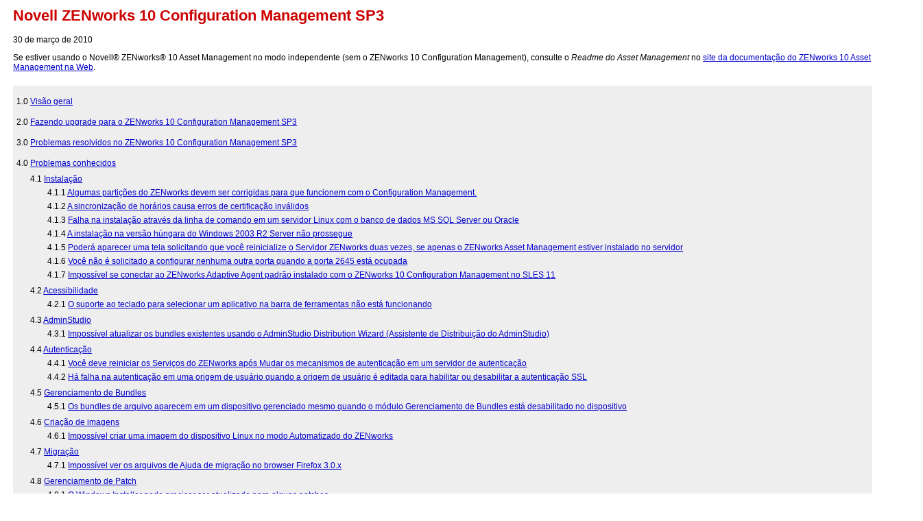

--- FILE ---
content_type: text/html
request_url: http://www.novell.com/pt-br/documentation/zcm10/readme/readme_zcm103.html
body_size: 19852
content:
<!DOCTYPE html PUBLIC "-//W3C//DTD XHTML 1.0 Strict//EN" "http://www.w3.org/TR/xhtml1/DTD/xhtml1-strict.dtd">

<!-- saved from url=(0014)about:internet -->
<html xml:lang="pt-br" lang="pt-br">

<head>

<meta http-equiv="Content-Type" content="text/html; charset=utf-8" />
<meta http-equiv="Content-Language" content="pt-br" />
<meta name="Content-Date" content="Mon, 30 Mar 2010 12:00:00 GMT" />
<meta name="Generator" content="Novell Documentation" />
<meta name="Generation-Date" content="Monday, June 14, 2010" />
<meta name="Copyright" content="Copyright Novell, Inc. 2007" />

<style type="text/css">
body { 
		margin-left: .2in;
		padding:0;
		font-family:geneva, arial, helvetica, sans-serif;
		font-size: 75%;
		font-weight: normal;
		color: #000000;
		background-color: #ffffff;
}

/* headings */
	h1 {font-size: 125%; font-weight: bold; color: #000000;}
	h2,h3,h4,h5,h6 {font-size: 100%; font-weight: bold; color: #000000; margin-bottom:-6px;}

	/* single file heading adjustments */
	.singlefile h1 {font-size: 185%; color: #CC0000; margin-top:10px;}
	.singlefile h2 {font-size: 140%; margin-top:35px;}
	.singlefile h3 {font-size: 125%; margin-top:25px;}

/* sections */
	div.sect1 { margin-bottom: 10pt; }
	div.sect2 { }
	div.sect3, div.sect4, div.sect5, div.sect6 {margin-left:18px;}
	
/* msgset */
	div.msgexplan {margin: 0px 0px 7px 0px;}
	div.msgexplan span.title {margin: 0px 7px 0px 0px; font-size: 100%; font-weight: bold; color: #000000;}
	div.msgtext p.para {margin: 4px 0px 16px 0px; font-size: 100%; font-weight: bold; color: #b00000;}
	
	#tocref { display:inline; float:right; }

/* links */
	a {color:#0000cc;}
	a:hover {color:#3366ff;}
	a:visited {color:#993333;}
	li.listitem a:hover {color:#3366ff;}
	a.ulink a:hover {text-decoration:none; color:#3366ff;}

  .nav { vertical-align:middle; white-space:nowrap; }
	.nav img { vertical-align:middle; border: none; padding:1px 3px 1px 3px; }
/*	.nav img { vertical-align:middle; border: none; height:18px; width:18px; padding:1px 3px 1px 3px; } */
	.nav a:link,
	.nav a:visited,
	.nav a:active { vertical-align: middle; font-weight: bold; color: gray; text-decoration: none; font-size: 100%;}
	.nav a:hover { vertical-align: middle; font-weight: bold; color: #999999; text-decoration: none; font-size: 100%;}  

/* paragraphs */	
	p.para {font-weight: normal; color: #000000;}
/*	p.title {margin:10px 0 4px 0;} */
	p.msgtext {font-style: italic; font-weight: normal}
	p.trademark {font-size: 75%; font-weight: normal; font-style: italic;}
	/*p.entry {font-size: 95%; font-weight: normal; color: #000000; margin-top: -5px;}
	p.table {font-weight: bold;}*/
	pre.screen {font-family: monospace; margin: 10px 5px 10px 0px; padding: 1px 0px 3px 5px;font-size: 130%;color: #000000;}
	p.glossterm {font-weight: bold;}
	div.glossdef {margin:-10pt 0 0 0;}
	
/* admonitions */	
	div.note,
	div.tip,
	div.warning,
	div.important {margin: 12px 0px 5px 0px; padding: 0px 15px 0px 15px; border-bottom: 1px solid #999999; border-top: 1px solid #999999;}

	div.note p em.title,
	div.tip p em.title,
	div.warning p em.title,
	div.important p em.title {margin: 0px 7px 0px 0px; font-weight: bold; font-style: normal;font-size:95%;}
	div.warning em.title {color: #cc0000}

/* figures and images */	
	img.inline {vertical-align: middle;}
	img {line-height: normal;}
	br.img {line-height: normal;}
	div.figure em.figure {font-size: 95%; font-style: normal; font-weight: bold; color: #000000; margin:5px 5px 0 0;}
	div.figure em.title {font-family: times, serif; font-size: 95%; font-style: italic; font-weight: normal; color: #000000;}
	div.figure p.title em.num {font-size: 95%; font-style: normal; font-weight: bold; color: #000000; margin:0 5px 0px 0;}
	div.figure p.title {font-size: 95%; font-style: normal; font-weight: normal; color: #000000;}
	div.informalfigure {margin:15px 0px 10px 0px;}
	div.formalpara em.title {font-style: normal; font-weight: bold; color: #000000; margin:0 5px 0 0;}
	div.formalpara p.title {font-style: normal; font-weight: normal; color: #000000;}

	
/* tables */
	div.table p.title em.num {font-size: 95%; font-style: normal; font-weight: bold; color: #000000; margin:0 5px 0px 0;}
	td {font-size: 95%; font-weight: normal; color: #000000;}
	div.table p.title {font-size: 95%; font-style: normal; font-weight: normal; color: #000000;}
	div.formalpara table.topbot-lines {margin:0px 0 16px 0;}
	div.informaltable table.topbot-lines {margin:10px 0 7px 0;}

	table.topbot-lines {border-spacing: 0px; border-top:2px solid #000000; border-bottom:1px solid #606060;}
	table.topbot-lines tr.headerrow th {border-bottom:1px solid #000000; border-top:none; padding: 4px 4px 4px 4px;}
	table.topbot-lines tr.headerrow th p.para {font-size: 95%; font-weight: bold; margin:1px 0 0 0;}
	table.topbot-lines tr.evenrow {background-color: white}
	table.topbot-lines tr.evenrow td p.para {font-size: 95%; font-weight: normal; color: #000000; margin:1pt 0 2pt 0; padding: 4px 8px 4px 6px;}
	table.topbot-lines tr.oddrow {background-color: #f8f8f8}
	table.topbot-lines tr.oddrow td p.para {font-size: 95%; font-weight: normal; color: #000000; margin:1pt 0 2pt 0; padding: 4px 8px 4px 6px; background-color: #f8f8f8}

	table.all-lines {border-spacing: 0px; border-top:2px solid #000000; border-bottom:1px solid #606060;}
	table.all-lines tr.headerrow th {border-bottom:1px solid #000000; border-top:none; padding: 4px 4px 4px 4px;}
	table.all-lines tr.headerrow th p.para {font-size: 95%; font-weight: bold; margin:1px 0 0 0;}
	table.all-lines tr.evenrow {background-color: white}
	table.all-lines tr.evenrow td p.para {font-size: 95%; font-weight: normal; color: #000000; margin:1pt 0 2pt 0; padding: 4px 8px 4px 6px;}
	table.all-lines tr.oddrow {background-color: #f8f8f8}
	table.all-lines tr.oddrow td p.para {font-size: 95%; font-weight: normal; color: #000000; margin:1pt 0 2pt 0; padding: 4px 8px 4px 6px; background-color: #f8f8f8}

	table.no-lines tr.headerrow {background-color: white }
	table.no-lines tr.headerrow th p.para {font-size: 95%; font-weight: bold; color: #404040; margin:1pt 0 0 0; background-color: white }
	table.no-lines tr.evenrow td p.para {font-size: 95%; font-weight: normal; color: #000000; margin:1pt 0 2pt 0; padding: 4px 8px 4px 6px; background-color: white }
	table.no-lines tr.evenrow td {background-color: white}
	table.no-lines tr.oddrow td p.para {font-size: 95%; font-weight: normal; color: #000000; margin:1pt 0 2pt 0; padding: 4px 8px 4px 6px; background-color: white}
	table.no-lines tr.oddrow td {background-color: white}
	
	table.calloutlist td {margin:0px; padding: 0px 6px 0px 0px;}
	table.calloutlist p {margin: 5px 0px 5px 0px; padding: 0px;}
	
/* variablelists */
	dt.term {font-style: normal; font-weight: bold; color: #000000;}
	dd.listitem {margin-left: 22px; font-weight: normal;}
	dt.refclass .application {font-size: 90%; font-style: normal; font-weight: bold; color: #000000; padding: 0px 20px 2px 0px;}
	
/* lists,procedures */
	div.itemizedlist, div.orderedlist, div.procedure, div.substeps {margin-bottom:15px; font-weight: normal;}
	ul.listbullet,ul.listcheck,ol {margin-left: 28px; padding-left: 0pt;}
	ul.listcheck  {list-style-image : url("images/checkbox.gif"); list-style-type: square;}
	ul.listbullet {list-style-type: disc; list-style-image : none;}
	ul.simplelist {margin-left: 0px; list-style-type: none; list-style-image : none;padding-left: 0pt;}
	div.orderedlist div.orderedlist > ol {list-style-type: lower-alpha;}
	div.orderedlist div.orderedlist div.orderedlist > ol {list-style-type: lower-roman;}
	div.substeps div.substeps div.substeps > ol {list-style-type:lower-alpha;}
	div.substeps div.substeps > ol {list-style-type: decimal;}
	div.substeps > ol {list-style-type: lower-alpha;}
	li {margin: 5px 0 4px 0;}
	li.member {margin:3px 0px 0px 10px;text-indent:-10px; font-weight: normal;}
	li.step {font-weight: bold;color: #000000;}
	div.procedure h1.title {font-weight: bold; color: #000000; margin-top: 22px; margin-bottom: -4pt;}

/* italic inlines */	
	em {font-style: italic}
	span.citetitle,span.guimenu,span.replaceable {font-style: italic;}
	tt,span.command,span.literal,span.filename {font-family: monospace; font-size: 130%;}
	
/* bold inlines */	
	em.refclass,em.glossterm,em.option {font-weight: bold}
	span.strongemphasis {font-weight: bold;}

/* other inlines */	
	em.msgtext {font-weight: bold; font-style: italic}
	span.emphasis {font-style: italic}

/* superscript and subscript */	
	span.subscript,span.superscript {font-size: 80%;}

/* single file toc elements */
	div.toc {line-height: 11.5pt; background-color: #EEEEEE;  margin: 20px 0px 24px 0px; padding: 1px 0px 5px 0px}
	div.toc h2 {margin-left: 5px}
	div.toc div.toc1 {font-weight: normal; margin: 15px 10px 6px 5px}
	div.toc div.toc2 {font-weight: normal; margin: 8px 10px 5px 25px}
	div.toc div.toc3 {font-weight: normal; margin: 5px 10px 2px 50px}
	div.toc div.toc4 {font-weight: normal; margin: 0px 10px 2px 75px}
	
</style>

<title>Novell ZENworks 10 Configuration Management SP3</title>
</head>
<body>

<div class="chapter singlefile" id="readme">

<h1 class="title"> Novell ZENworks 10 <span class="phrase">Configuration</span> Management SP3</h1>
<div class="subtitle">30 de março de 2010</div>
<p class="para">Se estiver usando o Novell® ZENworks® 10 Asset Management no modo independente (sem o ZENworks 10 Configuration Management), consulte o <span class="citetitle">Readme do Asset Management</span> no <a href="http://www.novell.com/documentation/zam10" class="ulink">site da documentação do ZENworks 10 Asset Management na Web</a>.</p>
<div class="toc">
 <div class ="toc1"><span class="number">1.0</span> <a href="#b20em0o">Visão geral</a></div>
 <div class ="toc1"><span class="number">2.0</span> <a href="#bou7ov2">Fazendo upgrade para o ZENworks 10 Configuration Management SP3</a></div>
 <div class ="toc1"><span class="number">3.0</span> <a href="#boqkqzh">Problemas resolvidos no ZENworks 10 Configuration Management SP3</a></div>
 <div class ="toc1"><span class="number">4.0</span> <a href="#b8ffspk">Problemas conhecidos</a></div>
  <div class ="toc2"><span class="number">4.1</span> <a href="#b8ffuam">Instalação</a></div>
   <div class ="toc3"><span class="number">4.1.1</span> <a href="#bauwq9x">Algumas partições do ZENworks devem ser corrigidas para que funcionem com o Configuration Management.</a></div>
   <div class ="toc3"><span class="number">4.1.2</span> <a href="#b943aj9">A sincronização de horários causa erros de certificação inválidos</a></div>
   <div class ="toc3"><span class="number">4.1.3</span> <a href="#bkibnya">Falha na instalação através da linha de comando em um servidor Linux com o banco de dados MS SQL Server ou Oracle</a></div>
   <div class ="toc3"><span class="number">4.1.4</span> <a href="#bmbq61s">A instalação na versão húngara do Windows 2003 R2 Server não prossegue</a></div>
   <div class ="toc3"><span class="number">4.1.5</span> <a href="#bo86wpn">Poderá aparecer uma tela solicitando que você reinicialize o Servidor ZENworks duas vezes, se apenas o ZENworks Asset Management estiver instalado no servidor</a></div>
   <div class ="toc3"><span class="number">4.1.6</span> <a href="#bon4x8o">Você não é solicitado a configurar nenhuma outra porta quando a porta 2645 está ocupada</a></div>
   <div class ="toc3"><span class="number">4.1.7</span> <a href="#bp0wg1f">Impossível se conectar ao ZENworks Adaptive Agent padrão instalado com o ZENworks 10 Configuration Management no SLES 11</a></div>
  <div class ="toc2"><span class="number">4.2</span> <a href="#b8ffw98">Acessibilidade</a></div>
   <div class ="toc3"><span class="number">4.2.1</span> <a href="#b92ndsy">O suporte ao teclado para selecionar um aplicativo na barra de ferramentas não está funcionando</a></div>
  <div class ="toc2"><span class="number">4.3</span> <a href="#bo7onc1">AdminStudio</a></div>
   <div class ="toc3"><span class="number">4.3.1</span> <a href="#bo7oo7k">Impossível atualizar os bundles existentes usando o AdminStudio Distribution Wizard (Assistente de Distribuição do AdminStudio)</a></div>
  <div class ="toc2"><span class="number">4.4</span> <a href="#bmn45tk">Autenticação</a></div>
   <div class ="toc3"><span class="number">4.4.1</span> <a href="#bn8xnt3">Você deve reiniciar os Serviços do ZENworks após Mudar os mecanismos de autenticação em um servidor de autenticação</a></div>
   <div class ="toc3"><span class="number">4.4.2</span> <a href="#bp0i6vz">Há falha na autenticação em uma origem de usuário quando a origem de usuário é editada para habilitar ou desabilitar a autenticação SSL</a></div>
  <div class ="toc2"><span class="number">4.5</span> <a href="#b8ffw8y">Gerenciamento de Bundles</a></div>
   <div class ="toc3"><span class="number">4.5.1</span> <a href="#boo5qnb">Os bundles de arquivo aparecem em um dispositivo gerenciado mesmo quando o módulo Gerenciamento de Bundles está desabilitado no dispositivo</a></div>
  <div class ="toc2"><span class="number">4.6</span> <a href="#bgbn6aw">Criação de imagens</a></div>
   <div class ="toc3"><span class="number">4.6.1</span> <a href="#bo400ot">Impossível criar uma imagem do dispositivo Linux no modo Automatizado do ZENworks</a></div>
  <div class ="toc2"><span class="number">4.7</span> <a href="#bax0vny">Migração</a></div>
   <div class ="toc3"><span class="number">4.7.1</span> <a href="#boq46pd">Impossível ver os arquivos de Ajuda de migração no browser Firefox 3.0.x</a></div>
  <div class ="toc2"><span class="number">4.8</span> <a href="#b9vcde5">Gerenciamento de Patch</a></div>
   <div class ="toc3"><span class="number">4.8.1</span> <a href="#bgcvhzj">O Windows Installer pode precisar ser atualizado para alguns patches</a></div>
   <div class ="toc3"><span class="number">4.8.2</span> <a href="#bojdy3x"> Os patches armazenados em cache e as linhas de base existentes são removidos após o upgrade da Atualização do ZENworks 10 Configuration Management (10.2.2) para o ZENworks 10 Configuration Management SP3</a></div>
  <div class ="toc2"><span class="number">4.9</span> <a href="#bdwqynj">Migração de Personalidade</a></div>
   <div class ="toc3"><span class="number">4.9.1</span> <a href="#bdxov2f">Uma senha é necessária para segmentar um arquivo PNP em vários arquivos quando a Migração de Personalidade é usada como um aplicativo independente</a></div>
   <div class ="toc3"><span class="number">4.9.2</span> <a href="#bdwqzhg">Impossível instalar uma impressora no dispositivo de destino</a></div>
   <div class ="toc3"><span class="number">4.9.3</span> <a href="#bimy8k7">Impossível armazenar ou aplicar um arquivo PNP nos compartilhamentos de rede autenticados</a></div>
  <div class ="toc2"><span class="number">4.10</span> <a href="#boyf6jj">Gerenciamento de Políticas</a></div>
   <div class ="toc3"><span class="number">4.10.1</span> <a href="#boyf6jp">As Definições de Configuração do Usuário especificadas na política de Grupo não são aplicadas nas sessões de Terminal dos dispositivos Windows Server 2003, Windows Server 2008 e Windows Server 2008 R2.</a></div>
  <div class ="toc2"><span class="number">4.11</span> <a href="#b93x43c">Gerador de Relatórios</a></div>
   <div class ="toc3"><span class="number">4.11.1</span> <a href="#bht6cdn">Os layouts dos relatórios predefinidos poderão ser modificados apenas pelo usuário que efetuou login no Servidor Gerador de Relatórios do ZENworks com o nome de usuário Administrador</a></div>
   <div class ="toc3"><span class="number">4.11.2</span> <a href="#bjjz1li">Impossível iniciar o ZENworks Reporting Server InfoView após expirada a sessão</a></div>
   <div class ="toc3"><span class="number">4.11.3</span> <a href="#bjk2803">Fechar a página InfoView do Servidor de Relatório do ZENworks sem efetuar logout para encerrar a sessão impede a reinicialização do ZENworks Reporting Server InfoView</a></div>
   <div class ="toc3"><span class="number">4.11.4</span> <a href="#bkdd071">Impossível iniciar o ZENworks Reporting Server InfoView</a></div>
   <div class ="toc3"><span class="number">4.11.5</span> <a href="#bkdd6pg">Falha na inicialização do Servidor de Mecanismo de Relatório após a instalação do Servidor Gerador de Relatórios do ZENworks</a></div>
   <div class ="toc3"><span class="number">4.11.6</span> <a href="#bl4za18">O Gerador de Relatórios do ZENworks pode falhar quando você efetua login no ZENworks Control Center usando uma conta de administrador criada no ZENworks 10 Configuration Management SP2</a></div>
   <div class ="toc3"><span class="number">4.11.7</span> <a href="#blie3qs">O Gerador de Relatórios do ZENworks pode exibir dados incorretos quando as dimensões da Instalação são adicionadas a Suítes ou relatórios de Coleção de Softwares</a></div>
   <div class ="toc3"><span class="number">4.11.8</span> <a href="#bo8owqg">Os dados do Relatório de Detalhes do Usuário não aparecem quando você os visualiza em uma nova janela do browser Firefox 3.5</a></div>
  <div class ="toc2"><span class="number">4.12</span> <a href="#bjrsz0b">Satélites</a></div>
   <div class ="toc3"><span class="number">4.12.1</span> <a href="#bkcqx8v">Impossível executar os comandos zac para as funções de conteúdo e de coleção após desativar e tornar ativo um Satélite do Linux subseqüentemente a partir de uma Zona de Gerenciamento</a></div>
   <div class ="toc3"><span class="number">4.12.2</span> <a href="#boye5y2">A modificação das configurações da herança de Replicação de Conteúdo em um Satélite muda automaticamente as configurações da herança no Servidor Principal</a></div>
  <div class ="toc2"><span class="number">4.13</span> <a href="#bawx00e">ZENworks Adaptive Agent</a></div>
   <div class ="toc3"><span class="number">4.13.1</span> <a href="#binsdzf">Os servidores Linux não são dispositivos gerenciados, embora o Adaptive Agent esteja instalado neles</a></div>
   <div class ="toc3"><span class="number">4.13.2</span> <a href="#baz21ml">A UI do ZENworks Adaptive Agent mostra os textos em inglês e no idioma local escolhido para visualização</a></div>
   <div class ="toc3"><span class="number">4.13.3</span> <a href="#bj7itc2">Falha na desinstalação do recurso do agente Gerenciamento de Usuários em um dispositivo Windows 2000</a></div>
  <div class ="toc2"><span class="number">4.14</span> <a href="#bav304f">ZENworks Control Center</a></div>
   <div class ="toc3"><span class="number">4.14.1</span> <a href="#boq395x">O login no ZENworks Control Center falha no Internet Explorer quando há caracteres DNS não suportados no nome do servidor</a></div>
   <div class ="toc3"><span class="number">4.14.2</span> <a href="#bav38ck">O MS SQL Server 2005 fornece várias opções de agrupamento que afetam a forma como as listas são exibidas no ZENworks Control Center</a></div>
  <div class ="toc2"><span class="number">4.15</span> <a href="#b8h1of9">Zman</a></div>
   <div class ="toc3"><span class="number">4.15.1</span> <a href="#bb0hk8c">A ajuda do Zman não é exibida em chinês</a></div>
 <div class ="toc1"><span class="number">5.0</span> <a href="#b20en8p">Convenções da documentação</a></div>
 <div class ="toc1"><span class="number">6.0</span> <a href="#b20ej6z">Informações legais</a></div>
</div>

<div class="sect1 singlefile" id="b20em0o">

<h2 class="title"><span class="number">1.0</span> Visão geral</h2>

<p class="para">Os problemas contidos neste documento foram identificados para o Novell ZENworks 10 <span class="phrase">Configuration</span> Management SP3.</p>
<p class="para">Para obter informações sobre os novos recursos ou melhorias, consulte o <a href="http://www.novell.com/documentation/zcm10" class="ulink"><span class="citetitle">Guia de Introdução do Novell Zenworks 10 Configuration Management</span></a>.</p>
<p class="para">Para ver os requisitos de sistema e as instruções de instalação, consulte o <span class="phrase"><a href="http://www.novell.com/documentation/zcm10/zcm10_installation/data/bookinfo.html" class="ulink"><span class="citetitle">Guia de Instalação do Novell ZENworks 10 Configuration Management</span></a></span>.</p>
<p class="para">Para tarefas administrativas, consulte o <span class="phrase"><a href="http://www.novell.com/documentation/zcm10" class="ulink">site da documentação do Novell ZENworks 10 Configuration Management SP3 na Web</a></span>.</p>
<p class="para">Este produto contém utilitários não documentados que o Suporte da Novell pode usar para diagnosticar ou corrigir problemas.</p>
</div>

<div class="sect1 singlefile" id="bou7ov2">

<h2 class="title"><span class="number">2.0</span> Fazendo upgrade para o ZENworks 10 <span class="phrase">Configuration</span> Management SP3</h2>

<p class="para">É possível fazer upgrade dos Servidores Principais e dispositivos gerenciados diretamente para o ZENworks 10 <span class="phrase">Configuration</span> Management SP3 a partir das seguintes versões:</p>
<div class="itemizedlist">
<ul class="listbullet">
<li class="listitem">
<p class="listitem">ZENworks 10 <span class="phrase">Configuration</span> Management SP2 (10.2)</p></li>
<li class="listitem">
<p class="listitem">Atualização do ZENworks 10 <span class="phrase">Configuration</span> Management (10.2.1)</p></li>
<li class="listitem">
<p class="listitem">Atualização do ZENworks 10 <span class="phrase">Configuration</span> Management (10.2.2)</p></li></ul></div>

<p class="para">Para obter informações detalhadas sobre como fazer upgrade de uma versão anterior do ZENworks 10 <span class="phrase">Configuration</span> Management para o ZENworks 10 <span class="phrase">Configuration</span> Management SP3, consulte o <a href="http://www.novell.com/documentation/zcm10/zcm10_upgrade/data/bookinfo.html" class="ulink"><span class="citetitle">Guia de Upgrade do ZENworks 10 Configuration Management SP3</span></a>.</p>
<p class="para">No ZENworks 10 <span class="phrase">Configuration</span> Management SP3, a estrutura do Registro foi mudada de <span class="emphasis">HKLM\Software\Novell\Zenworks</span> para <span class="emphasis">HKLM\Software\Novell\ZCM</span>. Quando você faz upgrade de uma versão anterior do ZENworks 10 <span class="phrase">Configuration</span> Management para o ZENworks 10 <span class="phrase">Configuration</span> Management SP3, são feitas modificações na estrutura do Registro automaticamente.</p>
<div class="important">
<p class="para"><em class="title">IMPORTANTE:</em>Se você tem apenas o ZENworks 10 Asset Management SP2 instalado (sem o ZENworks 10 Configuration Management), e a caixa de seleção <span class="guimenu">Instalado </span>do recurso do agente <span class="guimenu">Gerenciamento de Usuários</span> está marcada no ZENworks Control Center (<span class="guimenu">Configuração</span> &gt;<span class="guimenu"> Gerenciamento de Dispositivo</span> &gt; <span class="guimenu">Agente do ZENworks</span>), faça o seguinte antes de fazer upgrade do ZENworks Asset Management 10.2.<span class="replaceable">x</span> para o ZENworks 10 Asset Management SP3:</p>
<div class="orderedlist">
<ol class="orderedlist">
        
<li class="listitem">
<p class="listitem">No ZENworks Control Center, clique na guia <span class="guimenu">Configuração</span>.</p></li>
        
<li class="listitem">
<p class="listitem">No painel Configurações da Zona de Gerenciamento, clique em <span class="guimenu">Gerenciamento de Dispositivo</span>.</p></li>
        
<li class="listitem">
<p class="listitem">Clique em <span class="guimenu">Agente do ZENworks</span>.</p></li>
        
<li class="listitem">
<p class="listitem">Desmarque a caixa de seleção <span class="guimenu">Instalado</span> ao lado de <span class="guimenu">Gerenciamento de Usuários</span> e clique em <span class="guimenu">Aplicar</span>.</p></li>
        
<li class="listitem">
<p class="listitem">Marque a caixa de seleção <span class="guimenu">Instalado</span> ao lado de <span class="guimenu">Gerenciamento de Usuários</span> e clique em <span class="guimenu">Aplicar</span>.</p></li>
      </ol></div>
</div>

</div>

<div class="sect1 singlefile" id="boqkqzh">

<h2 class="title"><span class="number">3.0</span> Problemas resolvidos no ZENworks 10 <span class="phrase">Configuration</span> Management SP3</h2>

<p class="para">Para ver a lista de problemas resolvidos no ZENworks 10 <span class="phrase">Configuration</span> Management SP3, consulte o TID 7005455 no <a href="http://support.novell.com/search/kb_index.jsp" class="ulink">Novell Support Knowledgebase</a>.</p>
</div>

<div class="sect1 singlefile" id="b8ffspk">

<h2 class="title"><span class="number">4.0</span> Problemas conhecidos</h2>

<p class="para">Esta seção contém informações sobre os problemas que podem ocorrer com o ZENworks <span class="phrase">Configuration</span> Management.</p>
<div class="itemizedlist">
<ul class="listbullet">
<li class="listitem">
<p class="listitem">
          <a href="#b8ffuam">Seção 4.1, Instalação</a>
        </p></li>
<li class="listitem">
<p class="listitem">
          <a href="#b8ffw98">Seção 4.2, Acessibilidade</a>
        </p></li>
<li class="listitem">
<p class="listitem">
          <a href="#bo7onc1">Seção 4.3, AdminStudio</a>
        </p></li>
<li class="listitem">
<p class="listitem">
          <a href="#bmn45tk">Seção 4.4, Autenticação</a>
        </p></li>
<li class="listitem">
<p class="listitem">
          <a href="#b8ffw8y">Seção 4.5, Gerenciamento de Bundles</a>
        </p></li>
<li class="listitem">
<p class="listitem">
          <a href="#bgbn6aw">Seção 4.6, Criação de imagens</a>
        </p></li>
<li class="listitem">
<p class="listitem">
          <a href="#bax0vny">Seção 4.7, Migração</a>
        </p></li>
<li class="listitem">
<p class="listitem">
          <a href="#b9vcde5">Seção 4.8, Gerenciamento de Patch</a>
        </p></li>
<li class="listitem">
<p class="listitem">
          <a href="#bdwqynj">Seção 4.9, Migração de Personalidade</a>
        </p></li>
<li class="listitem">
<p class="listitem">
          <a href="#boyf6jj">Seção 4.10, Gerenciamento de Políticas</a>
        </p></li>
<li class="listitem">
<p class="listitem">
          <a href="#b93x43c">Seção 4.11, Gerador de Relatórios</a>
        </p></li>
<li class="listitem">
<p class="listitem">
          <a href="#bjrsz0b">Seção 4.12, Satélites</a>
        </p></li>
<li class="listitem">
<p class="listitem">
          <a href="#bawx00e">Seção 4.13, ZENworks Adaptive Agent</a>
        </p></li>
<li class="listitem">
<p class="listitem">
          <a href="#bav304f">Seção 4.14, ZENworks Control Center</a>
        </p></li>
<li class="listitem">
<p class="listitem">
          <a href="#b8h1of9">Seção 4.15, Zman</a>
        </p></li></ul></div>

<div class="sect2 singlefile" id="b8ffuam">

<h3 class="title"><span class="number">4.1</span> Instalação</h3>

<p class="para">Esta seção contém informações sobre os problemas que podem ocorrer quando você instala o ZENworks <span class="phrase">Configuration</span> Management.</p>
<div class="itemizedlist">
<ul class="listbullet">
<li class="listitem">
<p class="listitem">
            <a href="#bauwq9x">Algumas partições do ZENworks devem ser corrigidas para que funcionem com o Configuration Management.</a>
          </p></li>
<li class="listitem">
<p class="listitem">
            <a href="#b943aj9">A sincronização de horários causa erros de certificação inválidos</a>
          </p></li>
<li class="listitem">
<p class="listitem">
            <a href="#bkibnya">Falha na instalação através da linha de comando em um servidor Linux com o banco de dados MS SQL Server ou Oracle</a>
          </p></li>
<li class="listitem">
<p class="listitem">
            <a href="#bmbq61s">A instalação na versão húngara do Windows 2003 R2 Server não prossegue</a>
          </p></li>
<li class="listitem">
<p class="listitem">
            <a href="#bo86wpn">Poderá aparecer uma tela solicitando que você reinicialize o Servidor ZENworks duas vezes, se apenas o ZENworks Asset Management estiver instalado no servidor</a>
          </p></li>
<li class="listitem">
<p class="listitem">
            <a href="#bon4x8o">Você não é solicitado a configurar nenhuma outra porta quando a porta 2645 está ocupada</a>
          </p></li>
<li class="listitem">
<p class="listitem">
            <a href="#bp0wg1f">Impossível se conectar ao ZENworks Adaptive Agent padrão instalado com o ZENworks 10 Configuration Management no SLES 11</a>
          </p></li></ul></div>

<div class="sect3 singlefile" id="bauwq9x">

<h4 class="title"><span class="number">4.1.1</span> Algumas partições do ZENworks devem ser corrigidas para que funcionem com o Configuration Management.</h4>

<p class="para">Se o seu ambiente estiver executando o Novell ZENworks Linux Management - Dell Edition e você tiver criado partições do ZENworks em seus clientes, quando a partição for inicializada para atualizar os clientes para o ZENworks 10 Configuration Management, ela não funcionará mais, ocorrendo falha na atualização.</p>
<p class="para">Solução do problema: antes de instalar o ZENworks 10 Configuration Management em seu ambiente, crie uma tarefa de criação de imagens com script e force todas as partições do ZENworks a executá-la em preparação à atualização para o Configuration Management.</p>
<p class="para">Crie o seguinte script para corrigir o arquivo <span class="filename">/etc/ZUpudate.zig</span> contido no arquivo de recurso <span class="filename">initrd</span>:</p><pre class="screen">
export PATH=/sbin:/usr/sbin:/bin:/usr/bin:/lbin
mount $ZENDEVICE /mnt/harddisk
cp /mnt/harddisk/boot/loader/initrd /initrd.gz
#make a backup of initrd
cp /mnt/harddisk/boot/loader/initrd /mnt/harddisk/boot/loader/initrd.sav
gunzip /initrd.gz
mount -o loop /initrd /mnt/cdrom
cp /mnt/cdrom/etc/ZUpdate.sig /
dos2unix /ZUpdate.sig
cp /ZUpdate.sig /mnt/cdrom/etc
umount /mnt/cdrom
gzip -v9c /initrd &gt; /mnt/harddisk/boot/loader/initrd
umount /mnt/harddisk
</pre>
</div>

<div class="sect3 singlefile" id="b943aj9">

<h4 class="title"><span class="number">4.1.2</span> A sincronização de horários causa erros de certificação inválidos</h4>

<p class="para">Se o horário não estiver sincronizado na rede antes da instalação dos serviços do ZENworks, é possível que sejam exibidos erros de certificados inválidos, pois os certificados têm datas futuras que, portanto, serão consideradas inválidas.</p>
<p class="para">Solução do problema: verifique se o horário de sua rede está sincronizado antes de instalar os serviços do ZENworks. Inclua os servidores ZENworks de back end na sincronização.</p>
</div>

<div class="sect3 singlefile" id="bkibnya">

<h4 class="title"><span class="number">4.1.3</span> Falha na instalação através da linha de comando em um servidor Linux com o banco de dados MS SQL Server ou Oracle</h4>

<p class="para">Durante a instalação por linha de comando do ZENworks 10 <span class="phrase">Configuration</span> Management SP3 em um servidor Linux*, se você optar por criar um banco de dados MS SQL Server* ou Oracle*, e especificar na seqüência um nome de usuário de banco de dados existente, haverá falha na instalação no final.</p>
<p class="para">Solução do problema: especifique um novo nome de usuário de banco de dados ao criar o banco de dados.</p>
</div>

<div class="sect3 singlefile" id="bmbq61s">

<h4 class="title"><span class="number">4.1.4</span> A instalação na versão húngara do Windows 2003 R2 Server não prossegue</h4>

<p class="para">Se você não atualizou o valor do Registro <span class="literal">CSDVersion</span> antes de instalar o ZENworks 10 <span class="phrase">Configuration</span> Management SP3 em uma versão húngara do Windows 2003 R2, a instalação não prosseguirá. </p>
<p class="para">Solução do problema: antes de instalar o ZENworks 10 <span class="phrase">Configuration</span> Management SP3, use o Editor de Registro para mudar o valor <span class="literal">CSDVersion</span> (<span class="literal">HKLM\SOFTWARE\Microsoft\WindowsNT\CurrentVersion</span>) de <span class="literal">Szervizcsomag 2</span> para <span class="literal">Service Pack 2</span>.</p>
</div>

<div class="sect3 singlefile" id="bo86wpn">

<h4 class="title"><span class="number">4.1.5</span> Poderá aparecer uma tela solicitando que você reinicialize o Servidor ZENworks duas vezes, se apenas o ZENworks Asset Management estiver instalado no servidor</h4>

<p class="para">O instalador solicita a primeira reinicialização após concluir a instalação do ZENworks Asset Management. O servidor solicita mais uma reinicialização para remover qualquer pacote adicional que possa ter sido instalado durante a instalação do ZENworks Asset Management.</p>
<p class="para">Solução do problema: nenhuma</p>
</div>

<div class="sect3 singlefile" id="bon4x8o">

<h4 class="title"><span class="number">4.1.6</span> Você não é solicitado a configurar nenhuma outra porta quando a porta 2645 está ocupada</h4>

<p class="para">No Assistente de Instalação do ZENworks 10 <span class="phrase">Configuration</span> Management SP3, a página Selecionar Portas do ZENworks não solicita que você configure nenhuma outra porta quando a porta 2645 está ocupada. A instalação continua, mas a autenticação com a origem de usuário pode não funcionar. </p>
<p class="para">Solução do problema: antes de instalar o ZENworks 10 <span class="phrase">Configuration</span> Management SP3, verifique se a porta 2645 está livre. </p>
</div>

<div class="sect3 singlefile" id="bp0wg1f">

<h4 class="title"><span class="number">4.1.7</span> Impossível se conectar ao ZENworks Adaptive Agent padrão instalado com o ZENworks 10 <span class="phrase">Configuration</span> Management no SLES 11</h4>

<p class="para">Quando você instala o ZENworks 10 <span class="phrase">Configuration</span> Management no SLES 11, os componentes do servidor e o ZENworks Adaptive Agent padrão são instalados. Entretanto, o Servidor ZENworks não consegue se conectar ao agente padrão, porque a porta padrão 7628, usada pelo ZENworks Adaptive Agent, não é aberta automaticamente. A seguinte mensagem aparece no ZENworks Control Center (<span class="guimenu">Dispositivos</span> &gt; <span class="guimenu">Servidores</span> &gt; clique no dispositivo &gt; <span class="guimenu">Resumo</span> &gt; <span class="guimenu">Status do Agente ZENworks</span>): </p><pre class="screen">
Unable to connect through IP Address or Host Name
</pre>
<p class="para">Solução do problema: siga um destes procedimentos:</p>
<div class="itemizedlist">
<ul class="listbullet">
<li class="listitem">
<p class="listitem">Abra a porta 7628 manualmente. </p></li>
<li class="listitem">
<p class="listitem">Desabilite as configurações de firewall. </p></li></ul></div>

</div>

</div>

<div class="sect2 singlefile" id="b8ffw98">

<h3 class="title"><span class="number">4.2</span> Acessibilidade</h3>

<p class="para">Esta seção contém informações sobre problemas de acessibilidade durante a utilização do ZENworks <span class="phrase">Configuration</span> Management.</p>
<div class="itemizedlist">
<ul class="listbullet">
<li class="listitem">
<p class="listitem">
            <a href="#b92ndsy">O suporte ao teclado para selecionar um aplicativo na barra de ferramentas não está funcionando</a>
          </p></li></ul></div>

<div class="sect3 singlefile" id="b92ndsy">

<h4 class="title"><span class="number">4.2.1</span> O suporte ao teclado para selecionar um aplicativo na barra de ferramentas não está funcionando</h4>

<p class="para">Por padrão, o Windows não fornece suporte ao teclado para a barra de ferramentas.</p>
<p class="para">Solução do problema: ative as opções de acessibilidade no Windows e use o Assistente de Acessibilidade para habilitar as configurações de teclas do mouse. Em seguida, as funções do mouse podem ser controladas com o teclado numérico.</p>
</div>

</div>

<div class="sect2 singlefile" id="bo7onc1">

<h3 class="title"><span class="number">4.3</span> AdminStudio</h3>

<p class="para">Esta seção apresenta informações sobre os problemas que podem ocorrer com o ZENworks Edition do AdminStudio* 9.5.</p>
<div class="itemizedlist">
<ul class="listbullet">
<li class="listitem">
<p class="listitem">
            <a href="#bo7oo7k">Impossível atualizar os bundles existentes usando o AdminStudio Distribution Wizard (Assistente de Distribuição do AdminStudio)</a>
          </p></li></ul></div>

<div class="sect3 singlefile" id="bo7oo7k">

<h4 class="title"><span class="number">4.3.1</span> Impossível atualizar os bundles existentes usando o AdminStudio Distribution Wizard (Assistente de Distribuição do AdminStudio)</h4>

<p class="para">Na página Bundle Creation (Criação do Bundle) do AdminStudio Distribution Wizard para ZENworks Configuration Management, se você selecionar a opção <span class="guimenu">Update an existing bundle using these Windows Installer package files</span> (Atualizar um bundle existente usando estes arquivos de pacote do Windows Installer), os bundles existentes no servidor ZENworks não são listados na árvore de Bundles. Conseqüentemente, não é possível prosseguir com o Assistente. Para obter mais informações, consulte o TID 7005162 no <a href="http://support.novell.com" class="ulink">Novell Support Knowledgebase</a>.</p>
<p class="para">Solução do problema: nenhuma.</p>
</div>

</div>

<div class="sect2 singlefile" id="bmn45tk">

<h3 class="title"><span class="number">4.4</span> Autenticação</h3>

<p class="para">Esta seção apresenta informações sobre os problemas que podem ocorrer com a Autenticação. </p>
<div class="itemizedlist">
<ul class="listbullet">
<li class="listitem">
<p class="listitem">
            <a href="#bn8xnt3">Você deve reiniciar os Serviços do ZENworks após Mudar os mecanismos de autenticação em um servidor de autenticação</a>
          </p></li>
<li class="listitem">
<p class="listitem">
            <a href="#bp0i6vz">Há falha na autenticação em uma origem de usuário quando a origem de usuário é editada para habilitar ou desabilitar a autenticação SSL</a>
          </p></li></ul></div>

<div class="sect3 singlefile" id="bn8xnt3">

<h4 class="title"><span class="number">4.4.1</span> Você deve reiniciar os Serviços do ZENworks após Mudar os mecanismos de autenticação em um servidor de autenticação</h4>

<p class="para">Se você mudar o mecanismo de Autenticação em um servidor de Autenticação, deverá parar e reiniciar os serviços do ZENworks para que as mudanças entrem em vigor.</p>
</div>

<div class="sect3 singlefile" id="bp0i6vz">

<h4 class="title"><span class="number">4.4.2</span> Há falha na autenticação em uma origem de usuário quando a origem de usuário é editada para habilitar ou desabilitar a autenticação SSL</h4>

<p class="para">Se você editar uma origem de usuário para habilitar ou desabilitar a opção <span class="guimenu">Usar SSL</span>, deverá reiniciar os serviços do ZENworks no servidor, ou haverá falha na autenticação com a origem de usuário.</p>
</div>

</div>

<div class="sect2 singlefile" id="b8ffw8y">

<h3 class="title"><span class="number">4.5</span> Gerenciamento de Bundles</h3>

<p class="para">Esta seção contém informações sobre os problemas que podem ocorrer quando você usa bundles no ZENworks Configuration Management.</p>
<div class="itemizedlist">
<ul class="listbullet">
<li class="listitem">
<p class="listitem">
            <a href="#boo5qnb">Os bundles de arquivo aparecem em um dispositivo gerenciado mesmo quando o módulo Gerenciamento de Bundles está desabilitado no dispositivo</a>
          </p></li></ul></div>

<div class="sect3 singlefile" id="boo5qnb">

<h4 class="title"><span class="number">4.5.1</span> Os bundles de arquivo aparecem em um dispositivo gerenciado mesmo quando o módulo Gerenciamento de Bundles está desabilitado no dispositivo</h4>

<p class="para">Os bundles de Arquivo atribuídos a um dispositivo são exibidos no dispositivo gerenciado mesmo quando o módulo Gerenciamento de Bundles está desabilitado no dispositivo. Isso acontece porque o módulo Gerenciamento de Inventário está habilitado no dispositivo. É possível instalar ou iniciar o bundle usando os comandos <span class="command">zac</span>.</p>
<p class="para">Solução do problema: nenhuma.</p>
</div>

</div>

<div class="sect2 singlefile" id="bgbn6aw">

<h3 class="title"><span class="number">4.6</span> Criação de imagens</h3>

<p class="para">Esta seção apresenta informações sobre os problemas que podem ocorrer quando você usa a Criação de Imagens no ZENworks Configuration Management.</p>
<div class="itemizedlist">
<ul class="listbullet">
<li class="listitem">
<p class="listitem">
            <a href="#bo400ot">Impossível criar uma imagem do dispositivo Linux no modo Automatizado do ZENworks</a>
          </p></li></ul></div>

<div class="sect3 singlefile" id="bo400ot">

<h4 class="title"><span class="number">4.6.1</span> Impossível criar uma imagem do dispositivo Linux no modo Automatizado do ZENworks</h4>

<p class="para">Não é possível criar uma imagem do dispositivo Linux (Satélite ou dispositivo gerenciado) no modo Automatizado do ZENworks já que o dispositivo Linux não tem os dados seguros para imagens.</p>
<p class="para">Solução do problema: crie a imagem do dispositivo Linux no modo Manutenção do ZENworks Imaging.</p>
</div>

</div>

<div class="sect2 singlefile" id="bax0vny">

<h3 class="title"><span class="number">4.7</span> Migração</h3>

<p class="para">Esta seção contém informações sobre os problemas que podem ocorrer durante a migração para o ZENworks Configuration Management.</p>
<div class="itemizedlist">
<ul class="listbullet">
<li class="listitem">
<p class="listitem">
            <a href="#boq46pd">Impossível ver os arquivos de Ajuda de migração no browser Firefox 3.0.x</a>
          </p></li></ul></div>

<div class="sect3 singlefile" id="boq46pd">

<h4 class="title"><span class="number">4.7.1</span> Impossível ver os arquivos de Ajuda de migração no browser Firefox 3.0.x</h4>

<p class="para">Se você executa o Utilitário de Migração do ZENworks Configuration Management em um dispositivo que tem o Firefox* 3.0.<span class="replaceable">x</span> definido como browser padrão, o arquivo de ajuda não aparece quando você clica no ícone da Ajuda.</p>
<p class="para">Solução do problema: defina o Firefox 2.0 ou o Internet Explorer* como o browser padrão no dispositivo.</p>
</div>

</div>

<div class="sect2 singlefile" id="b9vcde5">

<h3 class="title"><span class="number">4.8</span> Gerenciamento de Patch</h3>

<p class="para">Esta seção contém informações sobre os problemas que podem ocorrer quando o Gerenciamento de Patch é usado no ZENworks Configuration Management.</p>
<div class="itemizedlist">
<ul class="listbullet">
<li class="listitem">
<p class="listitem">
            <a href="#bgcvhzj">O Windows Installer pode precisar ser atualizado para alguns patches</a>
          </p></li>
<li class="listitem">
<p class="listitem">
            <a href="#bojdy3x">Os patches armazenados em cache e as linhas de base existentes são removidos após o upgrade da Atualização do ZENworks 10 Configuration Management (10.2.2) para o ZENworks 10 Configuration Management SP3</a>
          </p></li></ul></div>

<div class="sect3 singlefile" id="bgcvhzj">

<h4 class="title"><span class="number">4.8.1</span> O Windows Installer pode precisar ser atualizado para alguns patches</h4>

<p class="para">A implantação de determinados patches do .NET pode exigir a instalação do Windows Installer mais recente. Caso contrário, podem ocorrer erros durante a implantação desses patches.</p>
<p class="para">Solução do problema: antes de implantar patches do .NET, verifique se o Windows Installer é um pré-requisito. Se necessário, crie um bundle para implantar o Windows Installer mais recente (versão 3.1 ou posterior) em seus sistemas. Os Windows Installers estão disponíveis na <a href="http://www.microsoft.com/downloads/details.aspx?familyid=889482fc-5f56-4a38-b838-de776fd4138c&amp;displaylang=en" class="ulink">Microsoft</a>.</p>
</div>

<div class="sect3 singlefile" id="bojdy3x">

<h4 class="title"><span class="number">4.8.2</span>  Os patches armazenados em cache e as linhas de base existentes são removidos após o upgrade da Atualização do ZENworks 10 Configuration Management (10.2.2) para o ZENworks 10 Configuration Management SP3</h4>

<p class="para">Quando você faz upgrade da Atualização do ZENworks 10 Configuration Management (10.2.2) para o ZENworks 10 Configuration Management SP3, todos os patches armazenados em cache são revertidos para o status fora do cache, e todas as atribuições de linha de base são removidas, pois o ZENworks 10 Configuration Management recria todos os bundles com novos atributos em uma hierarquia de pastas diferente.</p>
<p class="para">Solução do problema: você deve armazenar em cache os patches necessários e recriar todas as linhas de base após fazer o upgrade para o ZENworks 10 Configuration Management SP3.</p>
</div>

</div>

<div class="sect2 singlefile" id="bdwqynj">

<h3 class="title"><span class="number">4.9</span> Migração de Personalidade</h3>

<p class="para">Esta seção contém informações sobre os problemas que podem ocorrer quando você usa a Migração de Personalidade no ZENworks Configuration Management.</p>
<div class="itemizedlist">
<ul class="listbullet">
<li class="listitem">
<p class="listitem">
            <a href="#bdxov2f">Uma senha é necessária para segmentar um arquivo PNP em vários arquivos quando a Migração de Personalidade é usada como um aplicativo independente</a>
          </p></li>
<li class="listitem">
<p class="listitem">
            <a href="#bdwqzhg">Impossível instalar uma impressora no dispositivo de destino</a>
          </p></li>
<li class="listitem">
<p class="listitem">
            <a href="#bimy8k7">Impossível armazenar ou aplicar um arquivo PNP nos compartilhamentos de rede autenticados</a>
          </p></li></ul></div>

<div class="sect3 singlefile" id="bdxov2f">

<h4 class="title"><span class="number">4.9.1</span> Uma senha é necessária para segmentar um arquivo PNP em vários arquivos quando a Migração de Personalidade é usada como um aplicativo independente</h4>

<p class="para">Se, ao gravar as configurações e os dados em um arquivo <span class="filename">.pnp</span>, você usar as <span class="guimenu">Opções Avançadas de Arquivo</span> para distribuir o conteúdo em vários arquivos, especifique uma senha na opção <span class="guimenu">Senha para criptografar o arquivo PNP</span>. </p>
<p class="para">Solução do problema: nenhuma</p>
</div>

<div class="sect3 singlefile" id="bdwqzhg">

<h4 class="title"><span class="number">4.9.2</span> Impossível instalar uma impressora no dispositivo de destino</h4>

<p class="para">Solução do problema: antes de migrar as configurações da impressora, do dispositivo de origem para o dispositivo de destino, faça o seguinte: </p>
<div class="procedure">
<ol class="steps">
<li class="step" id="bkly85t">
<p class="para">Crie um diretório chamado <span class="filename">PrinterDrivers</span> em uma das unidades lógicas: C:, D: ou E:. </p></li>
<li class="step" id="bkly85u">
<p class="para">Faça download e copie o driver descompactado para o diretório <span class="filename">PrinterDrivers</span>.</p></li></ol>
</div>

</div>

<div class="sect3 singlefile" id="bimy8k7">

<h4 class="title"><span class="number">4.9.3</span> Impossível armazenar ou aplicar um arquivo PNP nos compartilhamentos de rede autenticados</h4>

<p class="para">Quando você cria bundles usando as ações Armazenar Personalidade ou Aplicar Personalidade, os bundles sempre são executados como um administrador dinâmico. O administrador dinâmico não tem o acesso de Leitura ou Gravação aos compartilhamentos de rede autenticados e, portanto, não pode armazenar ou aplicar um arquivo PNP a partir desses compartilhamentos.</p>
<p class="para">Solução do problema: para armazenar e aplicar personalidades, o grupo de usuários <span class="guimenu">Everyone</span> (Todos) deverá ter acesso de Gravação e Leitura ao local compartilhado quando você criar bundles usando as ações Armazenar Personalidade e Aplicar Personalidade.</p>
</div>

</div>

<div class="sect2 singlefile" id="boyf6jj">

<h3 class="title"><span class="number">4.10</span> Gerenciamento de Políticas</h3>

<p class="para">Esta seção apresenta informações sobre os problemas que podem ocorrer quando você usa o Gerenciamento de Políticas no ZENworks Configuration Management.</p>
<div class="itemizedlist">
<ul class="listbullet">
<li class="listitem">
<p class="listitem">
            <a href="#boyf6jp">As Definições de Configuração do Usuário especificadas na política de Grupo não são aplicadas nas sessões de Terminal dos dispositivos Windows Server 2003, Windows Server 2008 e Windows Server 2008 R2.</a>
          </p></li></ul></div>

<div class="sect3 singlefile" id="boyf6jp">

<h4 class="title"><span class="number">4.10.1</span> As Definições de Configuração do Usuário especificadas na política de Grupo não são aplicadas nas sessões de Terminal dos dispositivos Windows Server 2003, Windows Server 2008 e Windows Server 2008 R2.</h4>

<p class="para">As definições de configuração do usuário especificadas na política de Grupo não são aplicadas nas sessões de Terminal dos dispositivos Windows* Server* 2003, Windows Server 2008 e Windows Server 2008 R2.</p>
<p class="para">Solução do problema: para habilitar as definições de configuração do usuário especificadas na política de Grupo a serem aplicadas no dispositivo:</p>
<div class="procedure">
<ol class="steps">
<li class="step" id="boyeb5r">
<p class="para">Abra o Editor de Registro.</p></li>
<li class="step" id="boyeb5s">
<p class="para">Vá para <span class="literal">HKLM\Software\Microsoft\Windows\CurrentVersion\Run</span>.</p></li>
<li class="step" id="boyeb5t">
<p class="para">Crie uma string chamada <span class="literal">ZENUserDaemon</span> e defina seu valor como <span class="filename"><span class="replaceable">Dir_instalação_ZENworks</span>\bin\ZENUserDaemon.exe</span>.</p></li>
<li class="step" id="boyeb5u">
<p class="para">Vá para <span class="literal">HKLM\Software\Novell\ZCM</span>.</p></li>
<li class="step" id="boyeb5v">
<p class="para">Crie uma string chamada <span class="literal">DisableUserDaemonHealing</span> e defina o valor como <span class="literal">True</span>.</p></li>
<li class="step" id="boyeb5w">
<p class="para">Reinicialize o dispositivo.</p></li></ol>
</div>

<div class="note">
<p class="para"><em class="title">NOTA:</em>As configurações do Internet Explorer definidas na política de Grupo não são aplicadas no dispositivo mesmo após executar a solução do problema sugerida.</p></div>

</div>

</div>

<div class="sect2 singlefile" id="b93x43c">

<h3 class="title"><span class="number">4.11</span> Gerador de Relatórios</h3>

<p class="para">A solução Gerador de Relatórios do ZENworks baseia-se no BusinessObjects Enterprise* XI. Esta seção apresenta os problemas que podem ocorrer quando você usa o Gerador de Relatórios do ZENworks. Para solucionar outras mensagens de erro que você possa encontrar durante o trabalho com o BusinessObjects* Enterprise XI, consulte o <a href="http://help.sap.com/businessobject/product_guides/" class="ulink">site de documentação do BusinessObjects XI 3.1 na Web</a>.</p>
<div class="itemizedlist">
<ul class="listbullet">
<li class="listitem">
<p class="listitem">
            <a href="#bht6cdn">Os layouts dos relatórios predefinidos poderão ser modificados apenas pelo usuário que efetuou login no Servidor Gerador de Relatórios do ZENworks com o nome de usuário Administrador</a>
          </p></li>
<li class="listitem">
<p class="listitem">
            <a href="#bjjz1li">Impossível iniciar o ZENworks Reporting Server InfoView após expirada a sessão</a>
          </p></li>
<li class="listitem">
<p class="listitem">
            <a href="#bjk2803">Fechar a página InfoView do Servidor de Relatório do ZENworks sem efetuar logout para encerrar a sessão impede a reinicialização do ZENworks Reporting Server InfoView</a>
          </p></li>
<li class="listitem">
<p class="listitem">
            <a href="#bkdd071">Impossível iniciar o ZENworks Reporting Server InfoView</a>
          </p></li>
<li class="listitem">
<p class="listitem">
            <a href="#bkdd6pg">Falha na inicialização do Servidor de Mecanismo de Relatório após a instalação do Servidor Gerador de Relatórios do ZENworks</a>
          </p></li>
<li class="listitem">
<p class="listitem">
            <a href="#bl4za18">O Gerador de Relatórios do ZENworks pode falhar quando você efetua login no ZENworks Control Center usando uma conta de administrador criada no ZENworks 10 Configuration Management SP2</a>
          </p></li>
<li class="listitem">
<p class="listitem">
            <a href="#blie3qs">O Gerador de Relatórios do ZENworks pode exibir dados incorretos quando as dimensões da Instalação são adicionadas a Suítes ou relatórios de Coleção de Softwares</a>
          </p></li>
<li class="listitem">
<p class="listitem">
            <a href="#bo8owqg">Os dados do Relatório de Detalhes do Usuário não aparecem quando você os visualiza em uma nova janela do browser Firefox 3.5</a>
          </p></li></ul></div>

<div class="sect3 singlefile" id="bht6cdn">

<h4 class="title"><span class="number">4.11.1</span> Os layouts dos relatórios predefinidos poderão ser modificados apenas pelo usuário que efetuou login no Servidor Gerador de Relatórios do ZENworks com o nome de usuário Administrador</h4>

<p class="para">Não é recomendável modificar os layouts dos relatórios predefinidos.</p>
</div>

<div class="sect3 singlefile" id="bjjz1li">

<h4 class="title"><span class="number">4.11.2</span> Impossível iniciar o ZENworks Reporting Server InfoView após expirada a sessão</h4>

<p class="para">A seguinte mensagem de erro poderá ser encontrada quando a sessão do ZENworks Reporting Server InfoView expirar:</p><pre class="screen">
Unable to reconnect to the CMS &lt;<span class="replaceable">server-name</span>&gt;:6400. The session has been logged
off or has expired. (FWM 01002)
</pre>
<p class="para">Solução do problema: faça o seguinte:</p>
<div class="procedure">
<ol class="steps">
<li class="step" id="bklyc09">
<p class="para">Apague os cookies existentes no browser.</p></li>
<li class="step" id="bklyc0a">
<p class="para">Feche todas as instâncias do browser.</p></li>
<li class="step" id="bklyc0b">
<p class="para">Efetue login no ZENworks Control Center e inicie o ZENworks Reporting Server InfoView.</p></li></ol>
</div>

</div>

<div class="sect3 singlefile" id="bjk2803">

<h4 class="title"><span class="number">4.11.3</span> Fechar a página InfoView do Servidor de Relatório do ZENworks sem efetuar logout para encerrar a sessão impede a reinicialização do ZENworks Reporting Server InfoView</h4>

<p class="para">Solução do problema: clique duas vezes em <span class="guimenu">InfoView do Servidor de Relatório do ZENworks</span> (<span class="guimenu">ZENworks Control Center</span> &gt; <span class="guimenu">Relatórios</span>) para reinicializar a página InfoView do Servidor de Relatório do ZENworks.</p>
<p class="para">Todos os cookies criados na sessão anterior são apagados no primeiro clique e a página InfoView do Servidor de Relatório do ZENworks é exibida no clique subseqüente.</p>
<p class="para">Para encerrar a sessão do ZENworks Reporting Server InfoView, certifique-se de clicar em <span class="guimenu">Logout</span> na página InfoView do Servidor de Relatório do ZENworks.</p>
</div>

<div class="sect3 singlefile" id="bkdd071">

<h4 class="title"><span class="number">4.11.4</span> Impossível iniciar o ZENworks Reporting Server InfoView</h4>

<p class="para">Esse problema poderá ocorrer se o Servidor de Gerenciamento Central não puder ser iniciado. A seguinte mensagem de erro é exibida no arquivo <span class="filename">%zenworks_home%\logs\zcc.log</span>:</p><pre class="screen">
cause:com.crystaldecisions.enterprise.ocaframework.OCAFrameworkException$NotFoundInDirectory: Server &lt;Server_name&gt;:6400 not found or server may be down (FWM 01003)
cause:java.net.ConnectException: Connection refused: connect
detail:Server &lt;Server_name&gt;:6400 not found or server may be down (FWM 01003) Connection refused: connect
detail:Server &lt;Server_name&gt;:6400 not found or server may be down (FWM 01003) Connection refused: connect
</pre>
<p class="para">Solução do problema 1: consulte o <a href="http://www.forumtopics.com/busobj/viewtopic.php?t=130869&amp;sid=65493e4d62ff5f29ce532038996adab5" class="ulink">fórum do Business Objects Board</a>.</p>
<p class="para">Solução do problema 2: contate o <a href="http://www.novell.com/support" class="ulink">Suporte da Novell</a>.</p>
</div>

<div class="sect3 singlefile" id="bkdd6pg">

<h4 class="title"><span class="number">4.11.5</span> Falha na inicialização do Servidor de Mecanismo de Relatório após a instalação do Servidor Gerador de Relatórios do ZENworks</h4>

<p class="para">A seguinte mensagem de erro é exibida quando ocorre falha na inicialização do Servidor de Mecanismo de Relatório:</p><pre class="screen">
Cannot initialize Report Engine server. (Error: RWI 00226) (Error: INF)
</pre>
<p class="para">Esse problema poderá ocorrer se o Servidor de Mecanismo de Relatório não estiver sendo executado e você estiver tentando criar ou acessar os relatórios.</p>
<p class="para">Solução do problema: inicialize manualmente o Servidor de Mecanismo de Relatório antes de iniciar o ZENworks Reporting Server InfoView:</p>
<div class="formalpara" id="bl2jamv">
          <p class="title"><em class="title">No Windows:</em>
          Reinicie o Agente de Inteligência de Servidor:</p>
        </div>

<div class="procedure">
<ol class="steps">
<li class="step" id="bkb5g4g">
<p class="para">No menu <span class="guimenu">Iniciar</span> da área de trabalho, clique em <span class="guimenu">Programas</span> &gt; <span class="guimenu">Servidor de Relatório do ZENworks </span>&gt; <span class="guimenu">Servidor de Relatório do ZENworks</span> &gt; <span class="guimenu">Central Configuration Manager</span> (Gerenciador de Configuração Central) &gt; <span class="guimenu">Server Intelligence Agent</span> para exibir a janela Central Configuration Manager (Gerenciador de Configuração Central).</p></li>
<li class="step" id="bkb5niz">
<p class="para">Clique em <span class="guimenu">Reiniciar</span>.</p></li>
<li class="step" id="bkb5nqc">
<p class="para">Aguarde de 2 a 3 minutos até que os serviços sejam reiniciados.</p></li></ol>
</div>

<div class="formalpara" id="bl2jb0d">
          <p class="title"><em class="title">No Linux:</em>
          Reinicie os serviços do BusinessObjects Enterprise:</p>
        </div>

<div class="procedure">
<ol class="steps">
<li class="step" id="bkytvjh">
<p class="para">Pare os serviços do BusinessObjects Enterprise executando o seguinte comando como usuário root:</p>
<p class="para">
              <span class="command">/etc/init.d/BobjEnterprise120 stop</span>
            </p></li>
<li class="step" id="bkytw5c">
<p class="para">Aguarde de 2 a 3 minutos até que todos os serviços sejam parados.</p></li>
<li class="step" id="bkytwha">
<p class="para">Inicie os serviços do BusinessObjects Enterprise executando o seguinte comando como usuário root:</p>
<p class="para">
              <span class="command">/etc/init.d/BobjEnterprise120 start</span>
            </p></li>
<li class="step" id="bkyxctx">
<p class="para">Aguarde de 2 a 3 minutos até que todos os serviços sejam iniciados.</p></li></ol>
</div>

</div>

<div class="sect3 singlefile" id="bl4za18">

<h4 class="title"><span class="number">4.11.6</span> O Gerador de Relatórios do ZENworks pode falhar quando você efetua login no ZENworks Control Center usando uma conta de administrador criada no ZENworks 10 <span class="phrase">Configuration</span> Management SP2</h4>

<p class="para">O Gerador de Relatórios do ZENworks pode não ter uma referência aos usuários que foram criados por meio da origem de usuário do ZENworks 10 <span class="phrase">Configuration</span> Management SP2. Entretanto, o Gerador de Relatórios do ZENworks falha quando você efetua login no ZENworks Control Center usando uma conta de administrador (como Administrator@windowdomain.com) criada no ZENworks <span class="phrase">Configuration</span> Management 10 SP2.</p>
<p class="para">Solução do problema: no Servidor Gerador de Relatórios do ZENworks, use o seguinte comando para criar usuários para a conta de administrador que foi criada usando a origem de usuário do ZENworks 10 <span class="phrase">Configuration</span> Management SP2:</p>
<p class="para">
          <span class="command">zman rpau <span class="replaceable">nome_usuário_completo</span></span>
        </p>
<p class="para">em que <span class="replaceable">nome_usuário_completo</span> é a conta de administrador, como Administrator@windowdomain.com.</p>
</div>

<div class="sect3 singlefile" id="blie3qs">

<h4 class="title"><span class="number">4.11.7</span> O Gerador de Relatórios do ZENworks pode exibir dados incorretos quando as dimensões da Instalação são adicionadas a Suítes ou relatórios de Coleção de Softwares</h4>

<p class="para">No ZENworks Reporting Server InfoView, as Suítes ou os relatórios de Coleção de Softwares exibem dados incorretos quando você adiciona dimensões de Instalação a eles. As dimensões de Instalação estão localizadas em <span class="guimenu">ZENworks Universe</span> (Universo do ZENworks) &gt; <span class="guimenu">Gerenciamento de Bens</span> &gt;<span class="guimenu"> Produtos Licenciados</span> &gt; <span class="guimenu">Produtos Descobertos</span>.</p>
<p class="para">Solução do problema: nenhuma.</p>
</div>

<div class="sect3 singlefile" id="bo8owqg">

<h4 class="title"><span class="number">4.11.8</span> Os dados do Relatório de Detalhes do Usuário não aparecem quando você os visualiza em uma nova janela do browser Firefox 3.5</h4>

<p class="para">Se você iniciar o ZENworks Reporting Server InfoView no Firefox 3.5 e selecionar <span class="guimenu">Nova janela</span> como a janela de destino na caixa de diálogo Criar hiperlink e, ao mesmo tempo, vincular um Relatório do ZENworks a um Relatório de Detalhes do Usuário, os dados do Relatório de Detalhes do Usuário não serão exibidos na nova janela do browser.</p>
<p class="para">Solução do problema: ao vincular um Relatório do ZENworks a um Relatório de Detalhes do Usuário no browser Firefox 3.5, selecione <span class="guimenu">Janela atual</span> como a janela de destino na caixa de diálogo Criar hiperlink.</p>
</div>

</div>

<div class="sect2 singlefile" id="bjrsz0b">

<h3 class="title"><span class="number">4.12</span> Satélites</h3>

<p class="para">Esta seção contém informações sobre os problemas que podem ocorrer com os dispositivos Satélites no ZENworks <span class="phrase">Configuration</span> Management.</p>
<div class="itemizedlist">
<ul class="listbullet">
<li class="listitem">
<p class="listitem">
            <a href="#bkcqx8v">Impossível executar os comandos zac para as funções de conteúdo e de coleção após desativar e tornar ativo um Satélite do Linux subseqüentemente a partir de uma Zona de Gerenciamento</a>
          </p></li>
<li class="listitem">
<p class="listitem">
            <a href="#boye5y2">A modificação das configurações da herança de Replicação de Conteúdo em um Satélite muda automaticamente as configurações da herança no Servidor Principal</a>
          </p></li></ul></div>

<div class="sect3 singlefile" id="bkcqx8v">

<h4 class="title"><span class="number">4.12.1</span> Impossível executar os comandos zac para as funções de conteúdo e de coleção após desativar e tornar ativo um Satélite do Linux subseqüentemente a partir de uma Zona de Gerenciamento</h4>

<p class="para">Solução do problema: após tornar ativo o Satélite do Linux na Zona de Gerenciamento, reinicie o serviço novell-zenworks-xplatzmd.</p>
</div>

<div class="sect3 singlefile" id="boye5y2">

<h4 class="title"><span class="number">4.12.2</span> A modificação das configurações da herança de Replicação de Conteúdo em um Satélite muda automaticamente as configurações da herança no Servidor Principal</h4>

<p class="para">As configurações de Replicação do Servidor Principal e de Replicação do Servidor Satélite em um bundle ou em uma política que tenha conteúdo são herdadas, por padrão, das configurações estabelecidas para a Zona de Gerenciamento. Na página Configurações do bundle ou da política no ZENworks Control Center, o valor de <span class="guimenu">Herdado de</span> aparece como <span class="guimenu">(Sistema)</span> nas configurações de Replicação do Servidor Principal e de Replicação do Servidor Satélite. Além disso, o bundle ou a política são incluídos para serem hospedados em determinado Servidor Principal, e excluídos da hospedagem no Satélite especificado.</p>
<p class="para">Se você mudar as configurações no Satélite para incluir o bundle ou a política a fim de que sejam hospedados no servidor, a configuração da herança de Replicação do Servidor Satélite no bundle ou na política será modificada apropriadamente para o bundle ou a política que foram adicionados ao Satélite. No entanto, a Configuração de Replicação do Servidor Principal do bundle ou da política também será automaticamente modificada.</p>
<p class="para">Solução do problema: reverta manualmente a configuração da herança para a Replicação do Servidor Principal.</p>
<div class="procedure">
<ol class="steps">
<li class="step" id="boye6lb">
<p class="para">No ZENworks Control Center, faça um dos seguintes procedimentos:</p>
<div class="itemizedlist">
<ul class="listbullet">
<li class="listitem">
<p class="listitem">Para reverter as configurações da herança para a Replicação do Servidor Principal em um bundle, clique na guia <span class="guimenu">Bundles</span>.</p></li>
<li class="listitem">
<p class="listitem">Para reverter as configurações da herança para a Replicação do Servidor Principal em uma política, clique na guia <span class="guimenu">Política</span>.</p></li></ul></div>
</li>
<li class="step" id="boye6q3">
<p class="para">Clique no bundle ou na política que você incluiu manualmente no Satélite.</p></li>
<li class="step" id="boye6v6">
<p class="para">Clique em <span class="guimenu">Configurações</span> &gt; <span class="guimenu">Replicação do Servidor Principal</span>.</p></li>
<li class="step" id="boye6wm">
<p class="para">Clique em <span class="guimenu">Anular Configurações</span>.</p></li>
<li class="step" id="boye6xo">
<p class="para">Clique em <span class="guimenu">OK</span>.</p></li></ol>
</div>

</div>

</div>

<div class="sect2 singlefile" id="bawx00e">

<h3 class="title"><span class="number">4.13</span> ZENworks Adaptive Agent</h3>

<p class="para">Esta seção contém informações sobre os problemas que podem ocorrer com o ZENworks Adaptive Agent no ZENworks <span class="phrase">Configuration</span> Management.</p>
<div class="itemizedlist">
<ul class="listbullet">
<li class="listitem">
<p class="listitem">
            <a href="#binsdzf">Os servidores Linux não são dispositivos gerenciados, embora o Adaptive Agent esteja instalado neles</a>
          </p></li>
<li class="listitem">
<p class="listitem">
            <a href="#baz21ml">A UI do ZENworks Adaptive Agent mostra os textos em inglês e no idioma local escolhido para visualização</a>
          </p></li>
<li class="listitem">
<p class="listitem">
            <a href="#bj7itc2">Falha na desinstalação do recurso do agente Gerenciamento de Usuários em um dispositivo Windows 2000</a>
          </p></li></ul></div>

<div class="sect3 singlefile" id="binsdzf">

<h4 class="title"><span class="number">4.13.1</span> Os servidores Linux não são dispositivos gerenciados, embora o Adaptive Agent esteja instalado neles</h4>

<p class="para">O ZENworks Adaptive Agent está instalado nos Servidores Principais Linux para habilitar as atualizações de software. Embora os servidores Linux apareçam como dispositivos gerenciados no ZENworks Control Center, haverá falha em qualquer ação realizada neles, como designações, Tarefas Rápidas e assim por diante.</p>
</div>

<div class="sect3 singlefile" id="baz21ml">

<h4 class="title"><span class="number">4.13.2</span> A UI do ZENworks Adaptive Agent mostra os textos em inglês e no idioma local escolhido para visualização</h4>

<p class="para">Os recursos do ZENworks são carregados de acordo com o local do processo que os recupera. Quando configurações regionais são usadas, o serviço do Windows pode ser configurado no ZENworks para usar um idioma diferente daquele que o usuário está configurado para usar. O resultado é que as strings são exibidas nos dois idiomas.</p>
<p class="para">Solução do problema: siga um destes procedimentos:</p>
<div class="itemizedlist">
<ul class="listbullet">
<li class="listitem">
<p class="listitem">Instale o sistema operacional no idioma nativo</p></li>
<li class="listitem">
<p class="listitem">Mude o idioma padrão do usuário de forma a corresponder ao idioma exibido pelo usuário</p></li></ul></div>

</div>

<div class="sect3 singlefile" id="bj7itc2">

<h4 class="title"><span class="number">4.13.3</span> Falha na desinstalação do recurso do agente Gerenciamento de Usuários em um dispositivo Windows 2000</h4>

<p class="para">Se você anular a seleção do recurso do agente <span class="guimenu">Gerenciamento de Usuários</span> no ZENworks Control Center (painel Recursos do Agent na página Agente do ZENworks), o recurso Gerenciamento de Usuários não será desinstalado em um dispositivo Windows 2000. </p>
<p class="para">Para obter mais informações sobre a personalização dos recursos do agente, consulte <span class="phrase"><a href="http://www.novell.com/documentation/zcm10/zcm10_discovery_deployment/data/biywduy.html" class="ulink">Customizing the Agent Features</a></span>(Personalizando os recursos do agente)  (Personalizando os recursos do agente).</p>
<p class="para">Solução do problema: nenhuma.</p>
</div>

</div>

<div class="sect2 singlefile" id="bav304f">

<h3 class="title"><span class="number">4.14</span> ZENworks Control Center</h3>

<p class="para">Esta seção apresenta informações sobre os problemas que podem ocorrer quando você usa o ZENworks Control Center.</p>
<div class="itemizedlist">
<ul class="listbullet">
<li class="listitem">
<p class="listitem">
            <a href="#boq395x">O login no ZENworks Control Center falha no Internet Explorer quando há caracteres DNS não suportados no nome do servidor</a>
          </p></li>
<li class="listitem">
<p class="listitem">
            <a href="#bav38ck">O MS SQL Server 2005 fornece várias opções de agrupamento que afetam a forma como as listas são exibidas no ZENworks Control Center</a>
          </p></li></ul></div>

<div class="sect3 singlefile" id="boq395x">

<h4 class="title"><span class="number">4.14.1</span> O login no ZENworks Control Center falha no Internet Explorer quando há caracteres DNS não suportados no nome do servidor</h4>

<p class="para">Uma correção de segurança da Microsoft* (consulte o artigo <a href="http://support.microsoft.com/default.aspx/kb/312461" class="ulink">312461</a> na Base de Dados de Conhecimento Microsoft) bloqueia determinados caracteres em nomes DNS, não retornando os cookies quando esses caracteres são usados no nome do servidor. Se os cookies não são retornados, as informações de estado não podem ser preservadas nas solicitações HTML, logo, o usuário não pode efetuar login no ZENworks Control Center.</p>
<p class="para">Os únicos caracteres permitidos no Windows para nomes DNS são os caracteres alfabéticos (a‑z), os números e o hífen. Por exemplo, não é possível usar um caractere sublinhado. Em seu lugar, use um hífen.</p>
<p class="para">Isso não é um problema no browser Mozilla Firefox, mesmo quando é executado no Windows.</p>
<p class="para">Soluções do problema:</p>
<div class="itemizedlist">
<ul class="listbullet">
<li class="listitem">
<p class="listitem">Faça referência ao endereço IP, e não ao seu nome DNS.</p></li>
<li class="listitem">
<p class="listitem">Faça referência a um nome DNS válido para o endereço IP que o servidor está usando. Por exemplo, o nome do servidor pode ser Servidor_A.minhaempresa.com, mas o registro DNS do endereço IP pode ser ServidorA.minhaempresa.com, que funcionará.</p></li>
<li class="listitem">
<p class="listitem">Se você usa apenas o Internet Explorer para executar o ZENworks Control Center, não use sublinhados nos nomes de servidor.</p></li></ul></div>

</div>

<div class="sect3 singlefile" id="bav38ck">

<h4 class="title"><span class="number">4.14.2</span> O MS SQL Server 2005 fornece várias opções de agrupamento que afetam a forma como as listas são exibidas no ZENworks Control Center</h4>

<p class="para">Quando o Microsoft SQL Server 2005 está instalado em um idioma diferente do inglês (E.U.A), existem ordens de classificação e agrupamentos diferentes. Isso significa que a ordenação das listas no ZENworks Control Center é afetada, incluindo dispositivos etc.</p>
<p class="para">Solução do problema: quando você instala um SQL Server, ele seleciona um padrão com base no local do servidor. Analise a <a href="http://msdn2.microsoft.com/en-us/library/ms143503.aspx" class="ulink">documentação da Microsoft</a> para determinar a opção de agrupamento a ser usada ao instalar o MS SQL Server.</p>
</div>

</div>

<div class="sect2 singlefile" id="b8h1of9">

<h3 class="title"><span class="number">4.15</span> Zman</h3>

<p class="para">Esta seção contém informações sobre os problemas que podem ocorrer quando você usa o utilitário de linha de comando <span class="command">zman</span>.</p>
<div class="itemizedlist">
<ul class="listbullet">
<li class="listitem">
<p class="listitem">
            <a href="#bb0hk8c">A ajuda do Zman não é exibida em chinês</a>
          </p></li></ul></div>

<div class="sect3 singlefile" id="bb0hk8c">

<h4 class="title"><span class="number">4.15.1</span> A ajuda do Zman não é exibida em chinês</h4>

<p class="para">O uso do comando<span class="command"> man zman </span>para chinês simplificado e chinês tradicional não exibe nenhuma ajuda. Exibe apenas o caractere de til (~).</p>
<p class="para">Solução do problema: Nenhuma.</p>
</div>

</div>

</div>

<div class="sect1 singlefile" id="b20en8p">

<h2 class="title"><span class="number">5.0</span> Convenções da documentação</h2>

<p class="para">Nesta documentação, o símbolo maior que (&gt;) é utilizado para separar ações dentro de uma etapa e itens em um caminho de referência cruzada.</p>
<p class="para">Um símbolo de marca registrada (®, ™, etc.) indica uma marca registrada da Novell; um asterisco (*) indica uma marca registrada de terceiros</p>
</div>

<div class="sect1 singlefile" id="b20ej6z">

<h2 class="title"><span class="number">6.0</span> Informações legais</h2>

<p class="para">A Novell, Inc. não faz representações ou garantias com relação ao conteúdo ou uso desta documentação e, particularmente, não se responsabiliza por quaisquer garantias expressas ou implícitas de comerciabilidade ou adequação a qualquer finalidade específica. Além disso, a Novell, Inc. reserva-se o direito de revisar esta publicação e fazer mudanças em seu conteúdo, a qualquer momento, sem a obrigação de notificar qualquer pessoa ou entidade de tais revisões ou mudanças.</p>
<p class="para">Ainda, a Novell, Inc. não faz declarações nem garantias com relação a qualquer software e, particularmente, não se responsabiliza por quaisquer garantias expressas ou implícitas de adequação comercial ou adequação a qualquer finalidade específica. Por fim, a Novell, Inc. reserva-se o direito de fazer mudanças em qualquer uma ou todas as partes do software da Novell, a qualquer momento, sem a obrigação de notificar qualquer pessoa ou entidade de tais mudanças.</p>
<p class="para">Quaisquer informações técnicas ou sobre produtos fornecidas segundo os termos do presente Contrato estão sujeitas aos controles de exportação dos EUA e às leis comerciais de outros países. Você concorda em obedecer a todos os regulamentos de controle de exportação e em adquirir quaisquer licenças ou classificações necessárias para exportar, reexportar ou importar produtos. Você concorda em não exportar nem reexportar para entidades que constam nas listas de exclusão de exportação atual dos EUA ou para qualquer país embargado ou terrorista conforme especificado nas leis de exportação dos EUA. Você concorda em não usar produtos para fins proibidos relacionados a armas nucleares, biológicas e químicas ou mísseis. Consulte a página da Web <a href="http://www.novell.com/info/exports/" class="ulink">Novell International Trade Services</a> para obter mais informações sobre a exportação de software da Novell. A Novell não se responsabiliza pela falha na aquisição de quaisquer aprovações necessárias para exportação.</p>
<p class="para">Copyright © 2010 Novell, Inc. Todos os direitos reservados. Nenhuma parte desta publicação poderá ser reproduzida, fotocopiada, armazenada em um sistema de recuperação ou transmitida sem o consentimento expresso por escrito do editor.</p>
<p class="para">Para as marcas registradas da Novel, consulte <a href="http://www.novell.com/company/legal/trademarks/tmlist.html" class="ulink">a lista de marcas registradas e marcas de serviço da Novell</a>.</p>
<p class="para">Todas as marcas registradas de terceiros pertencem aos seus respectivos proprietários.</p>
</div>

</div>

</body>
</html>